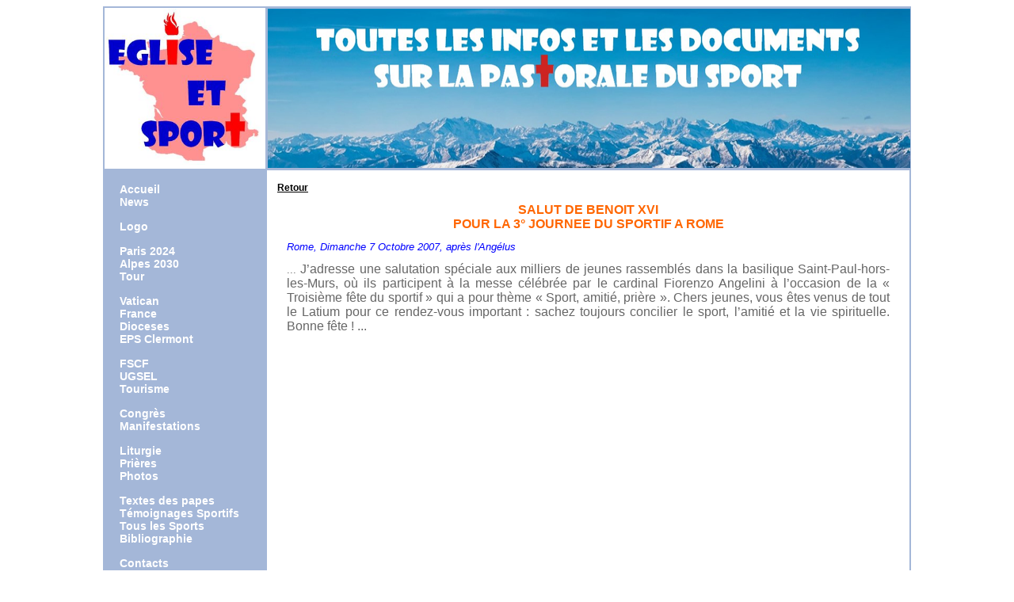

--- FILE ---
content_type: text/html
request_url: https://egliseetsport.fr/Papes/Angelus07.html
body_size: 1499
content:
<!DOCTYPE HTML PUBLIC "-//W3C//DTD HTML 4.01 Transitional//EN">
<html><head>

  
  <meta http-equiv="Content-Type" content="text/html; charset=ISO-8859-1">

  
  <meta http-equiv="imagetoolbar" content="no">

  
  <meta name="description" content="Discours des papes sur la pastorale du sport catolique">

  
  <meta name="KeyWords" content="Pastorale, Sport, Eglise, France">

  
  <meta name="robots" content="ALL">

  
  <meta name="language" content="FR">

  
  <meta name="copyright" content="Eglise et Sport France">

  
  <meta name="revisit-after" content="14 days"><title>Angelus07</title>
  

  
  
  <link href="../../texte.css" rel="stylesheet">

  
  <script language="JavaScript">
function changeImage( img )
{
var image = document.images["bigImage"];
image.src = img;
}
  </script></head><body>
<!-- LIGNE TETIERE -->
<table style="border-color: rgb(164, 183, 216); border-width: 1px; width: 1015px; text-align: left; margin-left: auto; margin-right: auto; background-color: rgb(164, 183, 216);" border="0" cellspacing="0">

  <tbody style="background-color: white;">
    <tr>
      <script type="text/javascript" src="../../entete.js"></script> </tr>
<!-- FIN LIGNE TETIERE --><tr>
    </tr>
    <tr>
<!-- MENU GAUCHE --> <td style="background-color: rgb(164, 183, 216); vertical-align: top; font-family: Helvetica,Arial,sans-serif;">
      <font size="-1">
      <script type="text/javascript" src="../../menu.js"></script><br>
      </font> 
      </td>
<!-- FIN MENU GAUCHE --><td colspan="1" style="border-right: 2px solid rgb(164, 183, 216); border-bottom: 2px solid rgb(164, 183, 216); width: 800px; vertical-align: top; background-color: white; font-family: Helvetica,Arial,sans-serif; color: rgb(51, 51, 255);" margin-left="0"><font size="-1"><span style="font-weight: normal;" class="reg"><br>
      <a class="texteleft" href="../papes.html">Retour</a></span></font>
      <div style="text-align: center;" class="soustitre"><font size="-1"><span style="font-weight: normal;" class="reg"></span></font>
      <p class="MsoNormal" style="margin-bottom: 0.0001pt; text-align: center; line-height: normal;" align="center"><font size="-1"><b style="color: rgb(255, 102, 0);"><span style="font-size: 12pt;">SALUT DE BENOIT XVI<br>
      POUR LA 3° JOURNEE DU SPORTIF A ROME</span></b><span style="font-size: 12pt;"><o:p></o:p></span></font></p>
      <p class="MsoNormal" style="margin-bottom: 0.0001pt; line-height: normal; text-align: left;"><font size="-1"><span style="font-size: 10pt;"></span><span style="font-size: 12pt;"><o:p></o:p></span></font></p>
      <div style="text-align: left;">
      <div style="text-align: justify; font-family: Helvetica,Arial,sans-serif;">
      <p align="justify"><font color="#0000ff" size="-1"><i><span style="" lang="DE">Rome, Dimanche
7 Octobre 2007, après l'Angélus</span></i><span style="" lang="DE"><o:p>
</o:p>
</span><span style="" lang="DE">&nbsp; <o:p>
</o:p>
</span></font></p>

      <p align="justify"><font size="-1">... <span style="font-size: 12pt;">J&#8217;adresse
une salutation spéciale aux milliers de jeunes rassemblés dans la basilique
Saint-Paul-hors-les-Murs, où ils participent à la messe célébrée par le
cardinal Fiorenzo Angelini à l&#8217;occasion de la « Troisième fête du sportif
» qui a pour thème « Sport, amitié, prière ». Chers jeunes, vous êtes
venus de tout le Latium pour ce rendez-vous important : sachez toujours
concilier le sport, l&#8217;amitié et la vie spirituelle. Bonne fête ! ...</span></font>

      </p>
</div><font size="-1"><span style="font-size: 10pt; line-height: 115%;"></span></font>
      </div>
      <font size="-1"><span style="font-weight: normal;" class="reg soustitre"> <span style="font-weight: normal;" class="reg"></span><!--  FIN DE PAGE --> </span></font></div>
      </td>
    </tr>
    <tr>
      <td style="vertical-align: top;"><br>
      </td>
      <td style="vertical-align: top;"><br>
      </td>
    </tr>
  </tbody>
</table>

<font class="reg"><br>
<br>
</font>
</body></html>

--- FILE ---
content_type: text/css
request_url: https://egliseetsport.fr/texte.css
body_size: 575
content:
h1titremenu {
  font-family: Arial,Helvetica,sans-serif;
  font-size: 14px;
  color: white;
  font-weight: bold;
  text-align: left;
  list-style-type: none;
}
p {
  font-family: Arial,Helvetica,sans-serif;
  font-size: 12px;
  color: #666666;
  margin-left: 12px;
  margin-right: 12px;
  text-align: justify;
}
a {
  font-family: Arial,Helvetica,sans-serif;
  font-size: 14px;
  color: white;
  font-weight: bold;
}
a.amenu {
  font-family: Arial,Helvetica,sans-serif;
  font-size: 14px;
  color: white;
  font-weight: bold;
  text-decoration: none;
}
h2titrepage {
  font-size: 16px;
  text-align: center;
  font-family: Arial,Helvetica,sans-serif;
  color: #ffcc33;
  font-weight: bold;
}
.titrepage {
  font-family: Arial,Helvetica,sans-serif;
  font-size: 16px;
  font-weight: bold;
  text-align: center;
  color: #ffcc33;
  text-transform: uppercase;
}
.titrejaune {
  font-family: Arial,Helvetica,sans-serif;
  font-size: 14px;
  color: #ffcc33;
  font-weight: bold;
}
a.titrejaune {
  font-family: Arial,Helvetica,sans-serif;
  font-size: 14px;
  color: #ffcc33;
  text-decoration: underline;
}
.texteleft {
  font-family: Arial,Helvetica,sans-serif;
  font-size: 12px;
  color: black;
  text-align: left;
}
.reg {
  font-family: Arial,Helvetica,sans-serif;
  font-size: 12px;
  color: black;
  text-align: justify;
  margin-left: 12px;
  margin-right: 12px;
  display: block;
  visibility: visible;
}
a.reg {
  font-size: 12px;
  visibility: visible;
  color: black;
  font-family: Arial,Helvetica,sans-serif;
  text-decoration: underline;
}
.soustitre {
  font-size: 14px;
  margin-right: 12px;
  color: black;
  font-family: Arial,Helvetica,sans-serif;
  margin-left: 12px;
  text-align: justify;
  visibility: visible;
  display: block;
}
a.soustitre {
  font-size: 14px;
  margin-right: 12px;
  color: black;
  font-family: Arial,Helvetica,sans-serif;
  margin-left: 12px;
  text-align: justify;
  visibility: visible;
  text-decoration: underline;
  display: inline;
}
.textejustify {
  font-family: Arial,Helvetica,sans-serif;
  font-size: 12px;
  text-align: justify;
}
a.textejustify {
  font-size: 12px;
  text-align: justify;
  visibility: visible;
  color: black;
  text-decoration: underline;
}
.ensemble {
  font-size: 12px;
  text-align: justify;
}
.cadrejaune {
  padding: 5px;
  font-weight: bold;
  font-size: 14px;
  color: white;
  background-color: #ffcc00;
  font-family: Arial,Helvetica,sans-serif;
  display: block;
  text-align: left;
  width: 230px;
}
.talon {
  font-family: Arial,Helvetica,sans-serif;
  font-size: 10px;
  color: #999999;
  text-align: center;
}
a.savoirplus {
  font-family: Arial,Helvetica,sans-serif;
  text-align: right;
  color: #6992d8;
  font-size: 12px;
  text-decoration: underline;
}
.cadrebleu {
  font-size: 13px;
  background-color: #a4b7d8;
  text-align: center;
  font-family: Arial,Helvetica,sans-serif;
  color: white;
  text-transform: uppercase;
  display: block;
  font-weight: bold;
  margin-right: 40px;
  margin-left: 40px;
}
a.texteleft {
  text-align: left;
  color: black;
  font-family: Arial,Helvetica,sans-serif;
  font-size: 12px;
  text-decoration: underline;
}
.cadrejaunevar {
  padding: 5px;
  font-weight: bold;
  font-size: 14px;
  color: white;
  background-color: #ffcc00;
  font-family: Arial,Helvetica,sans-serif;
  display: inline;
  text-align: left;
}
.textcenter {
  font-size: 12px;
  text-align: center;
  font-family: Arial,Helvetica,sans-serif;
  color: black;
}
.soustitrecenter {
  font-size: 14px;
  margin-left: 12px;
  color: black;
  visibility: visible;
  font-family: Arial,Helvetica,sans-serif;
  text-align: center;
  margin-right: 12px;
  display: block;
}
.legende {
  font-size: 10px;
  text-align: center;
  font-family: Arial,Helvetica,sans-serif;
  color: black;
}
.legendesmall {
  font-size: 8px;
  text-align: center;
  font-family: Arial,Helvetica,sans-serif;
  color: black;
}
.encadrejaune {
  border: 2px solid #facd48;
  padding: 15px;
  display: block;
}
a.ensemble {
  color: black;
  font-family: Arial,Helvetica,sans-serif;
  font-size: 12px;
  text-align: justify;
  text-decoration: none;
}


--- FILE ---
content_type: application/javascript
request_url: https://egliseetsport.fr/entete.js
body_size: 276
content:
var bu = document.URL;
var base=bu.substring(0,bu.indexOf);
  
document.write('      <td colspan="1" rowspan="1" style="border: 2px solid rgb(164, 183, 216); vertical-align: bottom; background-color: rgb(255, 255, 255); text-align: right;">  ');
document.write('      	  <a href="'+base+'/logo.html"><img src="'+base+'/images/logocouleur.jpg" alt="" style="border: 0px solid ; width: 197px; height: 197px; text-align: right;"></a>&nbsp;</td>  ');
document.write('            <td bottom="" vertical-align:="" colspan="1" style="border-width: 0pt 0px 0px; width: 760px; height: 197px; background-color: rgb(164, 183, 216);">  ');
document.write('      	  <a href="'+base+'/index.html"><img style="border: 0px solid ; width: 811px; height: 201px;" alt="" src="'+base+'/images/bandeau11.png"></a></td>  '); 
  



--- FILE ---
content_type: application/javascript
request_url: https://egliseetsport.fr/menu.js
body_size: 442
content:
var bu = document.URL;
var base=bu.substring(0,bu.indexOf);
var Aclass=' class="amenu" ';


document.write('       <div style="margin-left: 20px;"><br> ');
document.write('       <h1titremenu><a '+Aclass+'href="'+base+'/index.html">Accueil</a></h1titremenu><br> ');
document.write('       <h1titremenu><a '+Aclass+'href="'+base+'/news.html">News</a></h1titremenu><br> ');
document.write('       <h1titremenu> </h1titremenu><br> ');
document.write('       <h1titremenu><a '+Aclass+'href="'+base+'/logo.html">Logo</a></h1titremenu><br> ');
document.write('       <h1titremenu> </h1titremenu><br> ');
document.write('       <h1titremenu><a '+Aclass+'href="'+base+'/Paris2024.html">Paris 2024</a></h1titremenu><br> ');
document.write('       <h1titremenu><a '+Aclass+'href="'+base+'/Alpes2030.html">Alpes 2030</a></h1titremenu><br> ');
document.write('       <h1titremenu><a '+Aclass+'href="'+base+'/Tour.html">Tour</a></h1titremenu><br> ');
document.write('       <h1titremenu> </h1titremenu><br> ');
document.write('       <h1titremenu><a '+Aclass+'href="'+base+'/Vatican.html">Vatican</a></h1titremenu><br> ');
document.write('       <h1titremenu><a '+Aclass+'href="'+base+'/Pastorale.html">France</a></h1titremenu><br> ');
document.write('       <h1titremenu><a '+Aclass+'href="'+base+'/Dioceses.html">Dioceses</a></h1titremenu><br> ');
document.write('       <h1titremenu> </h1titremenu><a '+Aclass+'href="'+base+'/EPS.html">EPS Clermont</a><br> ');
document.write('       <h1titremenu> </h1titremenu><br> ');
document.write('       <h1titremenu><a '+Aclass+'href="'+base+'/FSCF.html">FSCF</a></h1titremenu><br>');
document.write('       <h1titremenu><a '+Aclass+'href="'+base+'/UGSEL.html">UGSEL</a></h1titremenu><br>');
document.write('       <h1titremenu><a '+Aclass+'href="'+base+'/PRTL.html">Tourisme</a></h1titremenu><br>');
document.write('       <br> ');
document.write('       <h1titremenu><a '+Aclass+'href="'+base+'/Congres.html">Congrès</a></h1titremenu><br> ');
document.write('       <h1titremenu><a '+Aclass+'href="'+base+'/Manif.html">Manifestations</a></h1titremenu><br> ');
document.write('       <br> ');
document.write('       <h1titremenu><a '+Aclass+'href="'+base+'/Liturgie.html">Liturgie</a></h1titremenu><br> ');
document.write('       <h1titremenu><a '+Aclass+'href="'+base+'/prieres.html">Prières</a></h1titremenu><br> ');
document.write('       <h1titremenu><a '+Aclass+'href="'+base+'/photos.html">Photos</a></h1titremenu><br> ');
document.write('       <br> ');
document.write('       <h1titremenu><a '+Aclass+'href="'+base+'/papes.html">Textes des papes</a></h1titremenu><br> ');
document.write('       <h1titremenu><a '+Aclass+'href="'+base+'/temoignages.html">Témoignages Sportifs</a></h1titremenu><br> ');
document.write('       <h1titremenu><a '+Aclass+'href="'+base+'/sports.html">Tous les Sports</a></h1titremenu><br> ');
document.write('       <h1titremenu><a '+Aclass+'href="'+base+'/biblio.html">Bibliographie</a></h1titremenu><br> ');
document.write('       <br> ');
document.write('       <h1titremenu><a '+Aclass+'href="'+base+'/contacts.html">Contacts</a></h1titremenu><br> ');
document.write('       <h1titremenu><a '+Aclass+'href="'+base+'/liens.html">Liens</a></h1titremenu><br> ');
document.write('       <br> ');
document.write('       <h1titremenu><a '+Aclass+'href="'+base+'/legal.html">Mentions légales</a><br> ');
document.write('       <br> ');

